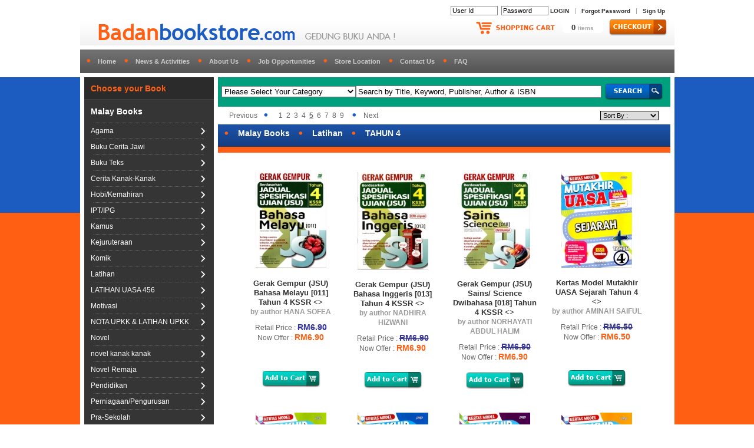

--- FILE ---
content_type: text/html; charset=UTF-8
request_url: http://badanbookstore.com/ifrm_productorder.php
body_size: 406
content:
<!DOCTYPE html PUBLIC "-//W3C//DTD XHTML 1.0 Transitional//EN" "http://www.w3.org/TR/xhtml1/DTD/xhtml1-transitional.dtd">
<html xmlns="http://www.w3.org/1999/xhtml">
<head>
<meta http-equiv="Content-Type" content="text/html; charset=utf-8">
<title>Untitled Document</title>
<script language="javascript" type="text/javascript">
<!--
	
-->
</script>
</head>
<body>
<form name="frmorder" id="frmorder" method="POST" action="/ifrm_productorder.php?">
  <input type="text" name="txtProduct" value="">
  <input type="text" name="txtCode" value="">
  <input type="text" name="txtName" value="">
  <input type="text" name="txtPrice" value="">
  <input type="text" name="txtDiscount" value="">
  <input type="hidden" name="txtMemberKey" value="">
  <input type="hidden" name="txtCDate" value="">
  <input type="hidden" name="MM_insert" value="frmorder">
</form>
</body>
</html>